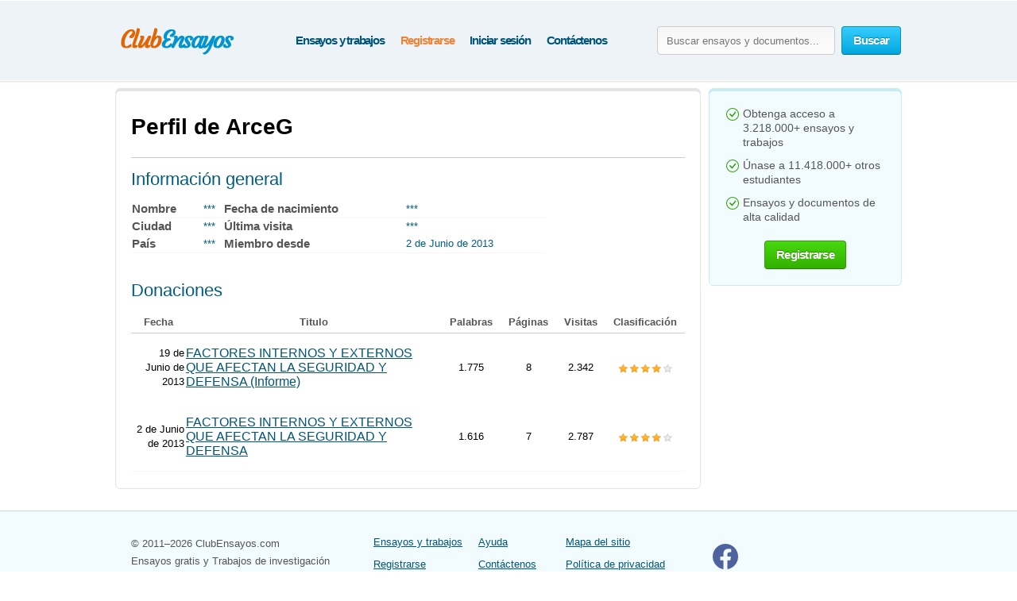

--- FILE ---
content_type: text/html; charset=UTF-8
request_url: https://www.clubensayos.com/usuario/ArceG.html
body_size: 8556
content:
<!DOCTYPE html>
<html xmlns="http://www.w3.org/1999/xhtml" lang="es">
<head>
	<meta charset="utf-8">
	<meta name="viewport" content="width=device-width, initial-scale=1">
	<title>ArceG - ClubEnsayos.com</title>
	<meta name="description" content="ArceG. ClubEnsayos.com" />

	
	<style>/* all.user.css */ /* version 03.06.2025 */ html{height:100%} body{margin:0;color:#555;font:13px/18px Arial,Helvetica,sans-serif;background:#fff;height:100%;position:relative;letter-spacing:normal;font-weight:normal;font-style:normal;min-width:320px} header,nav,section,article,aside,footer{display:block} img{border-style:none} a{color:#00557a;outline:none} a:hover{text-decoration:none} input,textarea,select{vertical-align:middle} form,fieldset{margin:0;padding:0;border-style:none} select{overflow:hidden;outline:none;height:34px;float:left;padding:6px 6px 6px 10px;border:1px solid #ccc;border-radius:4px;background:#f7f7f7;background:linear-gradient(180deg,#fcfcfc,#f7f7f7);position:relative;font-size:15px;color:#323232;letter-spacing:-.05em;overflow:hidden;position:relative;line-height:34px} select.error{border-color:#ff8080;background:#fbf3f3;background:linear-gradient(180deg,#fbf3f3,#f7eeee)} h1{margin:9px 0 0;font-size:28px;padding:15px 0 0;line-height:32px;color:#000;font-weight:700} h2{color:#333} body .aside .box-head,.choose-list :is(.title,dl,.row),#w_p_accordion .h3active{background:url("data:image/svg+xml,%3Csvg width='1px' height='2px' viewBox='0 0 1 2' xmlns='http://www.w3.org/2000/svg'%3E%3Crect fill='%23ccc' width='1' height='1'%3E%3C/rect%3E%3Crect fill='%23fff' width='1' height='1' y='1'%3E%3C/rect%3E%3C/svg%3E") repeat-x 0 100%} .container{width:100%;overflow:hidden;position:relative;min-height:100%} .wrapper{margin:0 auto;position:relative;padding:0 0 118px;min-width:320px;max-width:990px;width:100%} .header{position:relative;margin:0 -2000px 9px;padding:20px 2000px 0;height:80px;overflow:hidden;background-color:#edf3f7;border:1px solid #fff;box-shadow:0 0 3px rgba(0,0,0,0.25)} .header .search-form .text:focus::placeholder{color:#fafafa;opacity:0} .header .search-open{display:none} .header .navigation > ul{padding-left:8px} .logo{margin:4px 0 0;overflow:hidden;padding:0;display:block;background:url(/i/i/logo.png) no-repeat;text-indent:-9999px;float:left} .logo-img{float:left;cursor:pointer;z-index:10;position:relative;margin:4px 0 0} .logo-img>img{vertical-align:top} .logo a{height:100%;display:block} .search-form{float:right;position:relative;padding:12px 0 0;z-index:10} .search-form .text{float:left;height:34px;outline:none;border:1px solid #ccc;border-radius:4px;background:#fcfcfc;background:linear-gradient(180deg,#f7f7f7,#fcfcfc);padding:0 11px;margin:0 8px 0 0;color:#444;font-size:13px;position:relative;text-shadow:0 1px 0 #fff} .search-form input[type=radio]{margin:4px 4px 0 0;padding:0;width:12px;height:12px;float:left} .search-form label{line-height:19px;font-size:15px;color:#025f7f;float:left;margin:0 35px 0 0} .search-form label span{border-bottom:1px dashed #025f7f;display:inline-block;vertical-align:top;line-height:18px;cursor:pointer} .search-form label:hover span,.search-form label.active span{border:none} .search-form .holder{overflow:hidden} .search-form .text-active,.text-active{color:#000} .search-form .c-button{float:left} .search-form label:last-child{margin-right:0} .navigation{text-align:center;position:relative} .navigation>ul{margin:0;padding:10px 0 0 15px;list-style:none;display:inline-block;vertical-align:top;height:42px;font-weight:bold;font-size:15px} .navigation>ul>li{float:left;height:36px;padding:3px 5px 2px;line-height:36px;color:#fff;text-decoration:none} .navigation>ul>li>span{display:block;height:34px;line-height:32px;position:relative;text-shadow:none;padding:1px 5px} .navigation>ul>li.active>span{background:#009acc;padding:0 8px;background:linear-gradient(180deg,#0ab5ed,#009acc);border-radius:4px;border:1px solid #0094c5;border-bottom-color:#006e92;letter-spacing:-.04em} .navigation>ul>li:first-child{background:none} .navigation>ul a{color:#00557A;letter-spacing:-.08em;text-decoration:none} .navigation>ul a:hover{color:#038fbe;text-decoration:underline} .navigation i{display:none} .footer{position:relative;height:133px;border-top:1px solid #ced7d9;background:#f2fcff;margin:-118px 0 0} .footer .holder{overflow:hidden;position:relative;width:950px;margin:0 auto;padding:12px 20px 0} .copyright{float:left;width:270px;margin:0 7px 0 0;padding:18px 0 0;line-height:22px} .footer-nav{float:left;padding:0 0 0 28px;min-height:90px} .footer-nav ul{margin:0 0 0 20px;padding:18px 0 0;list-style:none;float:left;min-width:90px} .footer-nav ul:first-child{margin:0} .footer-nav ul li{margin-bottom:10px} .footer .box{padding:29px 0 0 30px;margin:0 0 0 30px;float:left;min-height:61px} .social{margin:0;padding:0;list-style:none} .social li{float:left;margin:0} .c-button{position:relative;overflow:hidden;cursor:pointer;text-decoration:none;display:inline-block;vertical-align:top;color:#fff;letter-spacing:-.05em} .c-button>img{vertical-align:top} .bold{font-weight:bold} .c-button input{position:absolute;left:0;top:0;width:100%;height:100%;border:none;outline:none;background:url("data:image/svg+xml,%3Csvg xmlns='http://www.w3.org/2000/svg' width='1' height='1'/%3E") repeat;font-size:0;line-height:0;overflow:hidden;text-indent:-9999px;margin:0;padding:0;cursor:pointer} .big-button{height:34px;line-height:34px;border-radius:4px;font-size:15px;padding:0 14px} .small-button{height:24px;line-height:24px;border-radius:3px;font-size:13px;padding:0 7px} .blue-button{text-shadow:0 -1px 1px #0082ad;border:1px solid #0094c5;border-bottom-color:#006e92;background:#02a8df;background:linear-gradient(180deg,#36ccfe,#02a8df)} .blue-button:hover{background:#00a7df;background:linear-gradient(180deg,#0cbdf8,#00a7df)} .blue-button:active{background:#009acd;background:linear-gradient(180deg,#0ab4ec,#009acd)} .green-button{text-shadow:0 -1px 1px #288d00;border:1px solid #329d09;border-bottom-color:#267b05;background:#ff9a16;background:linear-gradient(180deg,#47d80e,#33b100)} .green-button:hover{background:#32b100;background:linear-gradient(180deg,#39c900,#32b100)} .green-button:active{background:#37c300;background:linear-gradient(180deg,#37c300,#2ea100)} .white-box,.gray-box,.green-box,.blue-box,.purple-box{background:#fff;border-radius:6px;position:relative;padding:3px 0 0;border:1px solid #e4e4e4;box-shadow:inset 0 3px 0 #e4e4e4} .green-box{background:#eeffe7;border-color:#a0f380;box-shadow:inset 0 3px 0 #a0f380} .blue-box{background:#f2fcff;border-color:#c7eaf5;box-shadow:inset 0 3px 0 #c7eaf5} .list{margin:0;padding:0 0 0 2px;list-style:none;overflow:hidden} .list li,.list span{padding:0 0 0 21px;background:url('data:image/svg+xml,%3Csvg xmlns="http://www.w3.org/2000/svg" width="16" height="16" fill="%232ca100" viewBox="0 0 16 16"><path d="M8 15A7 7 0 1 1 8 1a7 7 0 0 1 0 14zm0 1A8 8 0 1 0 8 0a8 8 0 0 0 0 16z"/><path d="M10.97 4.97a.235.235 0 0 0-.02.022L7.477 9.417 5.384 7.323a.75.75 0 0 0-1.06 1.06L6.97 11.03a.75.75 0 0 0 1.079-.02l3.992-4.99a.75.75 0 0 0-1.071-1.05z"/%3E%3C/svg%3E') no-repeat 0 4px} .list span{display:block} .list .active{color:#000000;background:url('data:image/svg+xml,%3Csvg xmlns="http://www.w3.org/2000/svg" width="16" height="16" fill="%233ad501" viewBox="0 0 16 16"><path d="M16 8A8 8 0 1 1 0 8a8 8 0 0 1 16 0zm-3.97-3.03a.75.75 0 0 0-1.08.022L7.477 9.417 5.384 7.323a.75.75 0 0 0-1.06 1.06L6.97 11.03a.75.75 0 0 0 1.079-.02l3.992-4.99a.75.75 0 0 0-.01-1.05z"/%3E%3C/svg%3E') no-repeat 0 4px} .aside .box-head{font-size:17px;line-height:22px;font-weight:normal;margin:0 0 5px;color:#000;padding:0 0 10px} .content-box{padding:12px 19px} .content-box h1{padding-top:2px} .content-box .promo-box{margin:20px 0 20px -15px} .content-box .search-form{float:none;overflow:hidden;padding:0} .content-box .search-form .text{float:left;margin:0} .content-box .search-form .c-button{float:right;margin:0} .content-box .search-form .row{overflow:hidden;margin:0 0 8px} .content-box .search-form a{font-size:15px;line-height:19px;color:#038fbe} .side-holder{position:relative;margin:0 0 27px} .side-holder:after{display:block;content:'';clear:both;width:100%;height:0;visibility:hidden} .side-holder .content{float:left;width:737px} .side-holder .aside{float:right;width:243px} .aside-box{margin:0 0 10px;padding:17px 15px 16px} .aside-box ul{list-style:none} .aside-box .button-holder{margin:0 0 4px;text-align:center} .aside-box .list{font-size:14px;line-height:18px;padding:5px 6px 10px} .aside-box .list>li{margin:0 0 11px;background-position:0 2px} .aside-box .ui-selectmenu{margin:10px 0 20px} .aside-box>ul.essays>li>p{overflow-x:hidden} .documents-list{font-size:15px;line-height:24px;margin:0 0 16px;padding:0} .paging-holder{color:#000;background:#f6f6f6;border:1px solid #ccc;border-radius:4px;position:relative;padding:9px;margin:19px 0 29px} .paging-holder p{margin:4px 0;font-size:15px;line-height:19px} .paging-holder .row{overflow:hidden;font-size:15px;padding:5px 0 0;line-height:24px} .paging-holder .row .title{float:left;margin:3px 11px 5px 0} .paging{margin:0;padding:0;list-style:none;float:left} .paging>li{float:left;margin:0 5px 10px 0;position:relative} .paging :is(a,.point){display:block;position:relative;height:24px;line-height:24px;text-decoration:none;font-size:15px;color:#323232;border-radius:3px;border:1px solid #d2d2d2;border-bottom:1px solid #bcbcbc;background:#fff;padding:2px 7px;min-width:10px;text-align:center} .paging a:hover{background:#f1f1f1} .paging a:active{background:#e7e7e7} .paging .active a{background:#666;color:#fff;border-color:#555;border-top:1px solid #585858;position:relative;border-radius:3px} .paging.top-paging .active a{border-bottom:1px solid #585858;border-top:1px solid #777} .paging :is(.prev,.next) a{border:none;color:#006081} .paging :is(.prev,.next) a:hover{opacity:.8} .paging .prev{margin:0 10px 0 0} .paging .next{margin:0 0 0 5px} .paging .prev a{padding:3px 0 0 13px;background:url("data:image/svg+xml,%3Csvg xmlns='http://www.w3.org/2000/svg' width='9' height='12' viewBox='0 0 6 10' fill='%23006081' %3E%3Cpath d='M6 1L5 0L0 5L5 10L6 9L2.5 5L6 1Z'/%3E%3C/svg%3E") no-repeat 0 9px} .paging .next a{padding:3px 12px 0 0;background:url("data:image/svg+xml,%3Csvg xmlns='http://www.w3.org/2000/svg' width='9' height='12' viewBox='0 0 6 10' fill='%23006081' %3E%3Cpath d='M0 9L1 10L6 5L1 0L0 1L3.5 5L0 9Z'/%3E%3C/svg%3E") no-repeat 100% 9px} .rating-holder{width:126px;height:22px;background:url(/i/i/star-b.png) no-repeat 0 0;display:inline-block;vertical-align:top;margin:0 0 0 6px;position:relative} .rating-holder.small{width:69px;height:12px;margin:0;background:url(/i/i/star-s.png) no-repeat 0 0} .rating-holder .rating{height:22px;background:url(/i/i/star-b.png) no-repeat 0 -22px;display:block} .rating-holder .rating ul{margin:0;padding:0;list-style:none;position:absolute;width:126px;height:22px;left:0;top:0} .rating-holder .rating ul li{float:left;width:22px;height:22px;margin:0 0 0 4px;cursor:pointer} .rating-holder .rating ul li:first-child{margin:0} .rating-holder.small .rating{height:12px;background:url(/i/i/star-s.png) no-repeat 0 -12px} .head-line{position:relative;overflow:hidden} .user-page h1{margin:15px 0 0;padding:0;line-height:32px} .user-page h2{font-weight:normal;margin:14px 0;font-size:22px;line-height:26px;color:#005d83} .user-page h3 a{font-size:16px;font-weight:normal} .user-page .button-holder.l-button{margin-left:107px} .user-page .head-line{overflow:hidden;padding:5px 0 22px;border-bottom:1px solid #ccc;margin:0 0 12px} .user-page .button-holder{margin:14px 0 7px} .user-page .button-holder form{display:inline-block;vertical-align:top} table{border-collapse:collapse;width:100%;border-radius:4px;position:relative;overflow:hidden;margin:0 0 9px} table tr:first-child :is(td:first-child,th:first-child){border-radius:4px 0 0 0} table tr:first-child :is(td:last-child,th:last-child){border-radius:0 4px 0 0} table tr:last-child  :is(td:first-child,th:first-child){border-radius:0 0 0 4px} table tr:last-child  :is(td:last-child,th:last-child){border-radius:0 0 4px 0} table :is(td,th){background:url("data:image/svg+xml,%3Csvg width='2px' height='1px' viewBox='0 0 2 1' xmlns='http://www.w3.org/2000/svg'%3E%3Crect fill='%23dbe4e7' width='1' height='1'%3E%3C/rect%3E%3Crect fill='%23feffff' width='1' height='1' x='1'%3E%3C/rect%3E%3C/svg%3E") repeat-y 0 0;padding:6px 10px;line-height:17px;overflow:hidden} table td{text-align:center;vertical-align:middle;color:#000;border-bottom:1px solid #fff} table th{border-bottom:1px solid #ccc;line-height:16px;padding:5px 10px} table td:first-child,table th:first-child{background-image:none} table .odd-row :is(td,th){background-color:#f7f7f7} table .odd-row td{border-bottom:1px solid #f7f7f7} table .rating-holder{display:inline-block;vertical-align:middle;float:none} table .name{text-align:left} table .title{width:260px!important} table.account-table .title{width:200px!important} table.user-donations .title{width:auto!important} .aligne-left{text-align:left} .aligne-right{text-align:right} .user-table{width:75%;margin:0 0 34px} .user-table td{color:#005d83;text-align:left} .user-table td strong{font-size:15px;color:#555} table .checked td{background-color:#e5faff;border-bottom-color:#fff} .head-line .info-row{font-size:15px;line-height:19px;color:#666;display:inline-block;vertical-align:middle;margin:0 0 0 20px} .rating-block .text{line-height:24px;display:inline-block;vertical-align:top;margin:0 0 0 5px;letter-spacing:-.05em;font-size:14px} .rating-block{white-space:nowrap;text-align:center;margin:20px 0} .green-button .load-ico{background:url(/i/i/loader-green.gif) no-repeat} #sections_popup{display:none;position:absolute;z-index:9000;top:70px;background:#fff;box-shadow:0 6px 20px rgba(0,0,0,0.1);border-radius:4px;transition:all .4s ease-in} #sections_popup .holder{position:relative;overflow:hidden;content:"";display:table;clear:both;z-index:9001;padding:6px 27px 0px 22px} #sections_popup ul{list-style-type:none;padding-left:3px;float:left;margin-bottom:8px} #sections_popup ul:first-child{list-style-type:none;padding-right:35px} #sections_popup ul li{margin-bottom:9px} #sections_popup ul li a{line-height:24px;font-size:16px;white-space:nowrap;text-decoration:none} #sections_popup ul li a:hover{color:#038fbe} /* custom */ .logo{width:155px;height:65px} .search-form .text{width:200px} .content-box .search-form .text{width:calc(100% - 109px)/*width:592px*/} </style>
	<style>/* mobile.user.css */ /* version 03.06.2025 */ @media (min-width:992px) and (max-width:1030px){.main .side-holder .aside{width:238px}} @media (min-width:768px) and (max-width:991px){.header .logo-img img{margin-left: 5px} .header .logo{background-position-x: 5px}} @media (min-width:768px){.header .search-form{display:block!important}} @media (max-width:991px){.white-box,.gray-box,.green-box,.blue-box,.purple-box{border:none;box-shadow:none;border-radius:0} .header{display:flex;flex-wrap:wrap;height:auto;padding-bottom:7px;background-size:150px auto} .header .search-form{-webkit-box-ordinal-group:2;order:1;flex-shrink:0;width:100%;margin-left:10px;position:static;padding-top:10px;padding-right:10px;box-sizing:border-box} .header :is(.logo,.logo-img,.navigation){flex-shrink:0;-webkit-box-ordinal-group:1;order:0} .header .navigation{float:right} .header .navigation > ul{float:right;padding-right:5px;padding-left:0} .header .logo ul > li,.header .navigation ul > li{padding:3px 4px 2px} .main .side-holder :is(.content,.aside){width:calc(100% - 6px);margin:0 3px} .main .side-holder .aside{margin-top:10px} .main .side-holder .aside .aside-box :is(.gallery-holder,.rating-block){text-align:center} .main .side-holder .aside .aside-box .gallery-holder .gallery{margin:0 auto} .main .side-holder .aside .aside-box .switch-holder{margin-top:10px;width:215px} .main .side-holder .aside .aside-box .switch-holder.active{display:inline-block} .footer{height:auto} .footer .holder{font-size:15px;width:calc(100% - 40px)} .footer .holder .copyright{text-align:center;line-height:20px;width:100%!important;margin-bottom:10px} .footer .holder .footer-nav{text-align:center;clear:left;padding-left:0;width:100%} .footer .holder .footer-nav > ul{margin-left:0;padding-top:0;display:inline-block;float:none} .footer .holder .footer-nav > ul > li{margin:20px 0;text-align:center} .footer .holder .box{margin-left:0;padding-left:0;float:none;clear:both} .footer .holder .box .social{text-align:center} .footer .holder .box .social > li{float:none;display:inline-block} .aside .box-head{font-size:22px!important}} @media (max-width:767px){select,input{font-size:16px;line-height:16px;height:auto;box-sizing:border-box;overflow:visible} .header{display:block;text-align:center;height:auto;overflow:visible;padding-bottom:7px;padding-top:10px;margin-top:0} .header .search-form .c-button{height:32px} .header .navigation{width:auto} .header .logo{float:none;display:inline-block;height:46px!important;margin-top:0;width:100%!important;position:relative;top:0;background-position:center;background-size:contain} .header .logo-img{float:none;width:auto!important;display:inline-block;margin:0;height:51px} .header .search-open{display:block;position:absolute;right:2020px;top:23px;width:22px;height:22px;background-image:url("data:image/svg+xml,%3Csvg xmlns='http://www.w3.org/2000/svg' width='22' height='22' fill='%231f8cbe' viewBox='0 0 16 16'%3E%3Cpath d='M11.75 10.35a6.5 6.5 0 1 0-1.4 1.4h-0q.0.0.1.1l3.85 3.85a1 1 0 0 0 1.4-1.4l-3.85-3.85a1 1 0 0 0-0-0zM11.75 6.5a5.25 5.25 0 1 1-10.5 0 5.25 5.25 0 0 1 10.5 0'%3E%3C/path%3E%3C/svg%3E");cursor:pointer;transition:all .4s linear 0.1s} .header .search-open.active{opacity:.7} .header .burger{width:25px;height:25px;position:absolute;left:2015px;top:27px;cursor:pointer;z-index:200;transition:all .4s linear 0.1s} .header .burger.active span{position:relative;z-index:2} .header .burger.active span:first-child{transform:rotate(45deg);top:7px} .header .burger.active span:nth-child(2){opacity:0} .header .burger.active span:last-child{transform:rotate(-45deg);top:-7px} .header .burger span{display:block;width:25px;height:2px;background:#038fbe;transition:all .4s ease} .header .burger span:nth-child(2){margin:5px 0} .header .navigation{text-align:left;display:inline-block;height:0;max-height:0;width:200px!important;float:none;position:absolute;z-index:11;top:65px;left:2013px;overflow:hidden;background:#fff;box-shadow:0 6px 20px rgba(0,0,0,0.1);border-radius:5px;transition:all .4s ease-in} .header .navigation.active{height:auto;max-height:1000px} .header .navigation > ul{float:none;height:auto;display:inline-block;width:180px;padding:10px 0 5px 7px} .header .navigation > ul li{padding:1px 0 7px;margin-left:3px;float:none;background:none} .header .navigation > ul li span{padding:3px 5px 0 8px} .paging > li{margin-bottom:15px} .header .search-form{display:none;float:none;width:100%;margin-left:0;left:0;position:relative;right:0;left:0;top:0;padding:7px 0 5px 14px} .user-table{width:100%!important} .user-donations .hide{display:none} .navigation>ul a{letter-spacing:-.04em;font-size:16px}} @media (max-width:480px){.footer .holder{width:100%;padding:12px 0 0 0} .footer .holder .box .social span{font-size:14px} .footer .holder .box .social > li > a{display:flex;align-items:center} .footer .holder .box .social > li img{width:25px;height:auto} .paging-holder .row .title{width:100%;text-align:center;margin:0 0px 12px 0} .paging :is(a,.point){padding:3px 9px} .paging :is(.prev,.next){padding-top:2px}} /* custom */ @media (max-width:991px){:is(.header .logo,.header .logo-img){width:35%} .header .navigation{width:65%} .header .search-form .text{width:calc(100% - 120px)!important}} @media (max-width:767px){.header .search-form .text{width:calc(100% - 98px)!important}} @media (max-width:480px){.footer .holder .footer-nav > ul{margin-right:0;padding-top:0;display:block;float:none}} </style>

	<link rel="icon" href="/i/favicon.png">

	
	<!-- Google tag (gtag.js) -->
	<script async src="https://www.googletagmanager.com/gtag/js?id=G-576V2K54N8"></script>
	<script>
	  window.dataLayer = window.dataLayer || [];
	  function gtag(){dataLayer.push(arguments);}
	  gtag('js', new Date());
	
	  gtag('config', 'G-576V2K54N8');
	</script>

	<script type="text/javascript">var paper_count = "3218314";</script>

	<!-- 0.033 -->
</head>
<body itemscope itemtype="http://schema.org/WebPage" class="ce">

	

	<meta itemprop="name" content="ArceG - ClubEnsayos.com" />
	<meta itemprop="description" content="ArceG. ClubEnsayos.com" />

	<div class="container">
		
		<div class="wrapper">
			
						
			<!-- Header -->
			<header class="header">

                                <div class="burger">
                                         <span></span>
                                          <span></span>
                                          <span></span>
                                 </div>
				
				
				<a class="logo-img" href="/">
					<img src="/i/i/logo.png" width="155" height="46" title="ClubEnsayos.com - Ensayos de Calidad, Tareas y Monografias" alt="ClubEnsayos.com - Ensayos de Calidad, Tareas y Monografias" />
				</a>
				
                                <span class="search-open">
                                        <i class="icon-search"></i>
                                </span>

				<form action="/buscar.html" id="head_search_form" class="search-form" method="post">
					<fieldset>
						                                                        <input class="text search-input" type="text" name="q" value="" placeholder="Buscar ensayos y documentos..." />
                                                						<span class="c-button big-button blue-button bold">
							<input type="submit" value="Buscar" />
							Buscar
						</span>
					</fieldset>
				</form>
				<nav class="navigation">
				<ul>
					
					<li><span><a id="cat_pop" href="/ensayos.html">Ensayos y trabajos</a></span></li>
					
					<li><span><a href="/suscribase.html" style="color: #f08336;">Registrarse</a></span></li>
					<li><span><a href="/acceso.html">Iniciar sesión</a></span></li>
					
					<li><span><a href="/contacto.html">Contáctenos</a></span></li>
				</ul>
				</nav>
			</header>
			<div id="sections_popup">
	<div class="holder">
					<ul>
																	<li><a href="/Acontecimientos-Sociales/pagina1.html">Acontecimientos Sociales</a></li>
														<li><a href="/Biografías/pagina1.html">Biografías</a></li>
														<li><a href="/Ciencia/pagina1.html">Ciencia</a></li>
														<li><a href="/Deporte-y-Educación-Física/pagina1.html">Deporte y Educación Física</a></li>
														<li><a href="/Derecho/pagina1.html">Derecho</a></li>
														<li><a href="/Ecología-y-Medio-Ambiente/pagina1.html">Ecología y Medio Ambiente</a></li>
														<li><a href="/Educación/pagina1.html">Educación</a></li>
														<li><a href="/Español/pagina1.html">Español</a></li>
														<li><a href="/Filosofía/pagina1.html">Filosofía</a></li>
														<li><a href="/Historia/pagina1.html">Historia</a></li>
								</ul>
			<ul>
														<li><a href="/Historia-Americana/pagina1.html">Historia Americana</a></li>
														<li><a href="/Informes-de-Libros/pagina1.html">Informes de Libros</a></li>
														<li><a href="/Medicina-y-Salud/pagina1.html">Medicina y Salud</a></li>
														<li><a href="/Música-y-Cine/pagina1.html">Música y Cine</a></li>
														<li><a href="/Negocios/pagina1.html">Negocios</a></li>
														<li><a href="/Psicología/pagina1.html">Psicología</a></li>
														<li><a href="/Religión/pagina1.html">Religión</a></li>
														<li><a href="/Tecnología/pagina1.html">Tecnología</a></li>
														<li><a href="/Temas-Variados/pagina1.html">Temas Variados</a></li>
												</ul>
			</div>
</div>
			<script type="text/javascript">
				var toggle_head_search_input = 0;
			</script>
			<!-- end Header -->
			
			<div class="main">
								
				<div class="side-holder">
					
					<!-- content -->
					<div class="content">
						<div class="white-box content-box">
													<div class="user-page">

								<div class="head-line">
									<h1>Perfil de ArceG</h1>
								</div>

								<h2>Información general</h2>

								<table class="user-table">
									<tbody>
										<tr class="odd-row">
											<td><strong>Nombre</strong></td>
											<td>***</td>
											<td><strong>Fecha de nacimiento</strong></td>
											<td>***</td>
										</tr>
										<tr>
											<td><strong>Ciudad</strong></td>
											<td>***</td>
											<td><strong>Última visita</strong></td>
											<td>***</td>
										</tr>
										<tr class="odd-row">
											<td><strong>País</strong></td>
											<td>***</td>
											<td><strong>Miembro desde</strong></td>
											<td>2 de Junio de 2013</td>
										</tr>
									</tbody>
								</table>
								
																<h2>Donaciones</h2>

								<table class="user-donations">
									<tbody>
										<tr class="odd-row">
											<th>Fecha</th>
											<th class="title">Titulo</th>
											<th class="hide">Palabras</th>
											<th class="hide">Páginas</th>
											<th class="hide">Visitas</th>
											<th class="hide">Clasificación</th>
										</tr>
																				<tr>
											<td class="aligne-right">19 de Junio de 2013</td>
											<td class="aligne-left"><h3><a href="/Acontecimientos-Sociales/FACTORES-INTERNOS-Y-EXTERNOS-QUE-AFECTAN-LA-SEGURIDAD/865900.html">FACTORES INTERNOS Y EXTERNOS QUE AFECTAN LA SEGURIDAD Y DEFENSA (Informe)</a></h3></td>
											<td class="hide">1.775</td>
											<td class="hide">8</td>
											<td class="hide">2.342</td>
											<td class="hide">
												<span title="Clasificación : 4" class="rating-holder small">
													<span class="rating" style="width:80%;"></span>
												</span>
											</td>
										</tr>
																				<tr class="odd-row">
											<td class="aligne-right">2 de Junio de 2013</td>
											<td class="aligne-left"><h3><a href="/Negocios/FACTORES-INTERNOS-Y-EXTERNOS-QUE-AFECTAN-LA-SEGURIDAD/819945.html">FACTORES INTERNOS Y EXTERNOS QUE AFECTAN LA SEGURIDAD Y DEFENSA</a></h3></td>
											<td class="hide">1.616</td>
											<td class="hide">7</td>
											<td class="hide">2.787</td>
											<td class="hide">
												<span title="Clasificación : 4" class="rating-holder small">
													<span class="rating" style="width:80%;"></span>
												</span>
											</td>
										</tr>
																			</tbody>
								</table>

								<!-- pager -->
								
								<!-- /pager -->

															</div>
						</div>
					</div>
					<!-- end content -->
					
					<!-- aside -->
					<aside class="aside">

																		<div id="savedBox"></div>
												
												
						<div class="aside-box blue-box">
							<ul class="list">
								<li>Obtenga acceso a 3.218.000+ ensayos y trabajos</li>
								<li>Únase a 11.418.000+ otros estudiantes</li>
								<li>Ensayos y documentos de alta calidad</li>
							</ul>
							<div class="button-holder">
																<a href="/suscribase.html?clk=join" class="c-button big-button green-button bold">Registrarse</a>
															</div>
						</div>
						<!--<div class="advertising"></div>-->

					</aside>
					<!-- end aside -->
					
				</div>

								
			</div>
		</div>
	</div>
	
        	
	<!-- Footer -->
	<footer class="footer">
		<div class="holder">
			<div class="copyright">&copy; 2011&ndash;2026 ClubEnsayos.com<br />Ensayos gratis y Trabajos de investigación</div>
			<nav class="footer-nav">
				<ul>
					<li><a href="/ensayos.html">Ensayos y trabajos</a></li>
										<li><a href="/suscribase.html">Registrarse</a></li>
					<li><a href="/acceso.html">Iniciar sesión</a></li>
									</ul>
				<ul>
					<li><a href="/faq.html">Ayuda</a></li>
					<li><a href="/contacto.html">Contáctenos</a></li>
				</ul>
				<ul>
					<li><a href="/sitemap.html">Mapa del sitio</a></li>
					<li><a href="/privacy.html">Política de privacidad</a></li>
					<li><a href="/terms.html">Términos de servicio</a></li>
				</ul>
			</nav>
			<div class="box">
				<ul class="social">
					<li>
						<a title="Facebook" href="https://www.facebook.com/ClubEnsayos" target="_blank"><svg xmlns="http://www.w3.org/2000/svg" width="32" height="32" fill="#4e629f" class="bi bi-facebook" viewBox="0 0 16 16"><path d="M16 8.049c0-4.446-3.582-8.05-8-8.05C3.58 0-.002 3.603-.002 8.05c0 4.017 2.926 7.347 6.75 7.951v-5.625h-2.03V8.05H6.75V6.275c0-2.017 1.195-3.131 3.022-3.131.876 0 1.791.157 1.791.157v1.98h-1.009c-.993 0-1.303.621-1.303 1.258v1.51h2.218l-.354 2.326H9.25V16c3.824-.604 6.75-3.934 6.75-7.951z"/></svg></a>
					</li>
				</ul>
			</div>
		</div>
	</footer>
	<!-- end Footer -->


	
	<script type="text/javascript">
		window.addEventListener("load",function(){
			/* sli */ let sU=(t,d=500)=>{s=t.style;tpd(s,d);s.height=t.offsetHeight+"px";t.offsetHeight;zp(s);window.setTimeout(()=>{s.display="none";ppmm(s);tohh(s);},d);};let sD=(t,d=500)=>{s=t.style;rp(s,"display");let di=gcst(t);if(di==="none"){di="block";}s.display=di;let h=t.offsetHeight;zp(s);t.offsetHeight;tpd(s,d);s.height=h+"px";ppmm(s);window.setTimeout(()=>{tohh(s);},d);};var sT=(t,d=500)=>{if(gcst(t)==="none"){return sD(t,d);}else{return sU(t,d);}};var rp=(e,p)=>{e.removeProperty(p);};var gcst=(t)=>{return window.getComputedStyle(t).display;};var zp=(e)=>{e.overflow="hidden";e.height=e.paddingTop=e.paddingBottom=e.marginTop=e.marginBottom=0;};var tpd=(e,d)=>{e.transitionProperty="height,margin,padding";e.transitionDuration=d+"ms";};var tohh=(e)=>{rp(e,"height");rp(e,"overflow");rp(e,"transition-duration");rp(e,"transition-property");};var ppmm=(e)=>{rp(e,"padding-top");rp(e,"padding-bottom");rp(e,"margin-top");rp(e,"margin-bottom");};
			/* mob */ var m=gel("burger"),mn=gel("navigation"),ms=gel("search-open"),msf=gel("search-form");m.addEventListener("click",function(){tca(m);tca(mn);});ms.addEventListener("click",function(){tca(ms);sT(msf);});document.addEventListener("mouseup",function(e){mC(e,m,mn);});document.addEventListener("touchend",function(e){mC(e,m,mn);},false);function mC(e,b,n){if(!mIS(e,n) && !mIS(e,b)){n.classList.remove("active");b.classList.remove("active");}}function gel(n){return document.getElementsByClassName(n).item(0);}function tca(e){e.classList.toggle("active");}function mIS(e,el){if(e.target!==el && !e.composedPath().includes(el)){return false;}return true;}
			/* popup */ var sp=gelID("sections_popup"),spc=gelID("cat_pop"),spn=gelN("navigation"),sph=gelN("header");spc.addEventListener("mouseover",function(){spSh(sp,spc,spn)});sp.addEventListener("mouseover",function(){spSh(sp,spc,spn)});sph.addEventListener("mouseleave",function(){spHi(sp)});sp.addEventListener("mouseleave",function(){spHi(sp)});function spSh(e,c,n){var cl=gbcrl(c),nl=gbcrl(n);if(cl>0 && nl>0 && document.body.clientWidth>992){e.style.left=(cl-nl-15)+"px";e.style.display="block";}}function spHi(e){e.style.display="none";}function gbcrl(e){return e.getBoundingClientRect().left;}function gelID(n){return document.getElementById(n);}function gelN(n){return document.getElementsByClassName(n).item(0);}
		});
	</script>


</body>
</html>